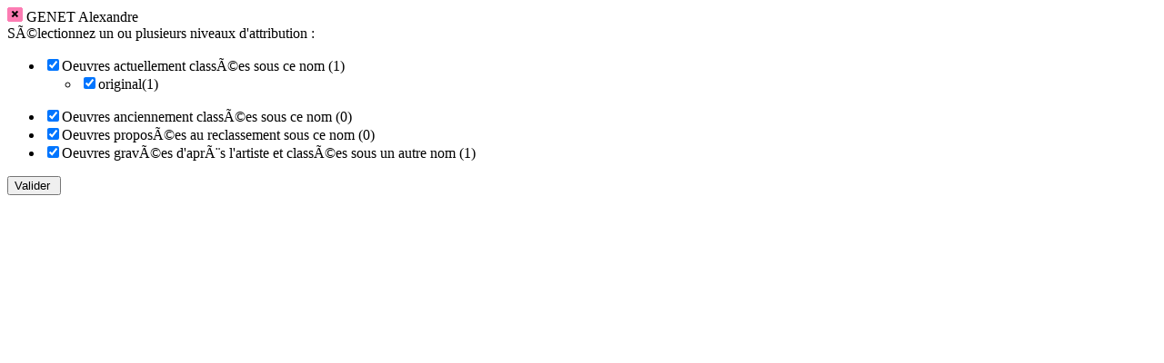

--- FILE ---
content_type: text/html
request_url: https://arts-graphiques.louvre.fr/recherche/xhr-attribution/type/artistes/id/1099
body_size: 825
content:
<div class="popinAutocompleteHaut">
	<span class="close">
		<a class="popin-close" href="#"><img title="Fermer" src="/img/picto_fermer_rose.png"/></a>
	</span>
	<span>
	    GENET Alexandre    </span>
	<div class="clear"></div>
</div>
<div class="popinAutocompleteContainer">
	<div>Sélectionnez un ou plusieurs niveaux d'attribution :</div>
	<form enctype="application/x-www-form-urlencoded" action="/recherche/oeuvres" method="post">

<input type="hidden" name="predefined" value="1" id="predefined" />

<input type="hidden" name="critere_0[critere_select]" value="critere_0-artistes_nom" id="critere_0-critere_select" />

<input type="hidden" name="critere_0[artistes_nom][type]" value="autocomplete" id="critere_0-artistes_nom-type" />

<input type="hidden" name="critere_0[artistes_nom][autocomplete][17684955565641][value]" value="1099" id="critere_0-artistes_nom-autocomplete-17684955565641-value" />

<input type="hidden" name="critere_0[artistes_nom][autocomplete][17684955565641][label]" value="GENET Alexandre" id="critere_0-artistes_nom-autocomplete-17684955565641-label" />
<ul class="attributions-actuelles"><li>
<input type="checkbox" name="critere_0[artistes_nom][actuelTous][]" id="critere_0-artistes_nom-actuelTous-artTat1" value="artTat-1" checked="checked" /><label for="critere_0-artistes_nom-actuelTous-artTat1">Oeuvres actuellement classées sous ce nom (1)</label>

<ul><li><input type="checkbox" name="critere_0[artistes_nom][niveaux_attribution][actuel][]" id="critere_0-artistes_nom-niveaux_attribution-actuel-artTat1Nav1" value="artTat-1-Nav-1" checked="checked" /><label for="critere_0-artistes_nom-niveaux_attribution-actuel-artTat1Nav1">original(1)</label></li></ul><div class="clear"></div></li></ul>

<ul><li><input type="checkbox" name="critere_0[artistes_nom][niveaux_attribution][autre][]" id="critere_0-artistes_nom-niveaux_attribution-autre-artTat2" value="artTat-2" checked="checked" /><label for="critere_0-artistes_nom-niveaux_attribution-autre-artTat2">Oeuvres anciennement classées sous ce nom (0)</label></li><li><input type="checkbox" name="critere_0[artistes_nom][niveaux_attribution][autre][]" id="critere_0-artistes_nom-niveaux_attribution-autre-artTat3" value="artTat-3" checked="checked" /><label for="critere_0-artistes_nom-niveaux_attribution-autre-artTat3">Oeuvres proposées au reclassement sous ce nom (0)</label></li><li><input type="checkbox" name="critere_0[artistes_nom][niveaux_attribution][autre][]" id="critere_0-artistes_nom-niveaux_attribution-autre-artTat4Nav14" value="artTat-4-Nav-14" checked="checked" /><label for="critere_0-artistes_nom-niveaux_attribution-autre-artTat4Nav14">Oeuvres gravées d'après l'artiste et classées sous un autre nom (1)</label></li></ul>

<input type="hidden" name="critere_0[artistes_nom][ancienNb]" value="3" id="critere_0-artistes_nom-ancienNb" />

<button name="submit" id="submit" type="submit" class="submit"><span class="label">Valider</span><span class="end">&nbsp;</span></button></form></div>
<div class="popinAutocompleteBas"></div>
<script type="text/javascript">
    //<![CDATA[
$("#critere_0-artistes_nom-actuelTous-artTat1").change(function(event){
						   $("ul input[type='checkbox']", $(this).parent()).attr("checked", $(this).is(":checked"));
		      		   });
		      		   $("ul input[type='checkbox']", $("#critere_0-artistes_nom-actuelTous-artTat1").parent()).change(function(event){
		      		   		$("#critere_0-artistes_nom-actuelTous-artTat1").attr("checked", $("ul input[type='checkbox']:checked", $("#critere_0-artistes_nom-actuelTous-artTat1").parent()).size()>0);
		      		   });    //]]>
</script>